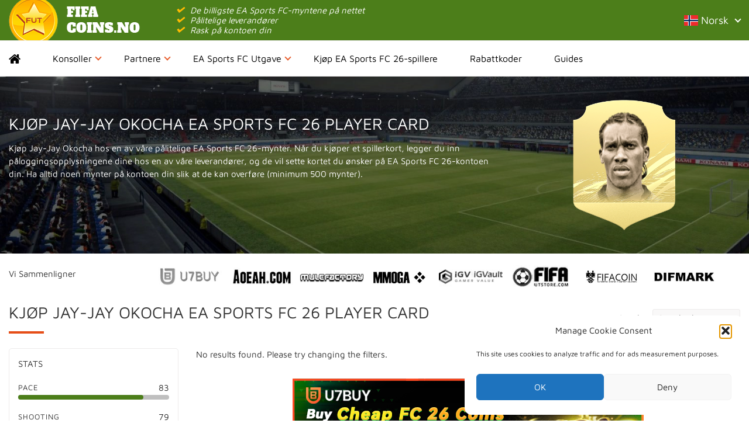

--- FILE ---
content_type: text/html; charset=UTF-8
request_url: https://www.fifacoins.no/players/jay-jay-okocha-87/
body_size: 20083
content:
<!DOCTYPE html>
<html lang="no-no">

<head>
    <meta charset="UTF-8">
<script type="text/javascript">
/* <![CDATA[ */
var gform;gform||(document.addEventListener("gform_main_scripts_loaded",function(){gform.scriptsLoaded=!0}),document.addEventListener("gform/theme/scripts_loaded",function(){gform.themeScriptsLoaded=!0}),window.addEventListener("DOMContentLoaded",function(){gform.domLoaded=!0}),gform={domLoaded:!1,scriptsLoaded:!1,themeScriptsLoaded:!1,isFormEditor:()=>"function"==typeof InitializeEditor,callIfLoaded:function(o){return!(!gform.domLoaded||!gform.scriptsLoaded||!gform.themeScriptsLoaded&&!gform.isFormEditor()||(gform.isFormEditor()&&console.warn("The use of gform.initializeOnLoaded() is deprecated in the form editor context and will be removed in Gravity Forms 3.1."),o(),0))},initializeOnLoaded:function(o){gform.callIfLoaded(o)||(document.addEventListener("gform_main_scripts_loaded",()=>{gform.scriptsLoaded=!0,gform.callIfLoaded(o)}),document.addEventListener("gform/theme/scripts_loaded",()=>{gform.themeScriptsLoaded=!0,gform.callIfLoaded(o)}),window.addEventListener("DOMContentLoaded",()=>{gform.domLoaded=!0,gform.callIfLoaded(o)}))},hooks:{action:{},filter:{}},addAction:function(o,r,e,t){gform.addHook("action",o,r,e,t)},addFilter:function(o,r,e,t){gform.addHook("filter",o,r,e,t)},doAction:function(o){gform.doHook("action",o,arguments)},applyFilters:function(o){return gform.doHook("filter",o,arguments)},removeAction:function(o,r){gform.removeHook("action",o,r)},removeFilter:function(o,r,e){gform.removeHook("filter",o,r,e)},addHook:function(o,r,e,t,n){null==gform.hooks[o][r]&&(gform.hooks[o][r]=[]);var d=gform.hooks[o][r];null==n&&(n=r+"_"+d.length),gform.hooks[o][r].push({tag:n,callable:e,priority:t=null==t?10:t})},doHook:function(r,o,e){var t;if(e=Array.prototype.slice.call(e,1),null!=gform.hooks[r][o]&&((o=gform.hooks[r][o]).sort(function(o,r){return o.priority-r.priority}),o.forEach(function(o){"function"!=typeof(t=o.callable)&&(t=window[t]),"action"==r?t.apply(null,e):e[0]=t.apply(null,e)})),"filter"==r)return e[0]},removeHook:function(o,r,t,n){var e;null!=gform.hooks[o][r]&&(e=(e=gform.hooks[o][r]).filter(function(o,r,e){return!!(null!=n&&n!=o.tag||null!=t&&t!=o.priority)}),gform.hooks[o][r]=e)}});
/* ]]> */
</script>

    
    <meta http-equiv="content-type" content="text/html; charset=UTF-8" />
    <meta name="viewport" content="width=device-width, initial-scale=1">
    <link rel="preload" href="https://www.fifacoins.no/wp-content/themes/fifacoinsstore/fonts/FontAwesome.ttf?pp08kz" as="font" crossorigin>
    <link rel="preload" href="https://www.fifacoins.no/wp-content/themes/fifacoinsstore/fonts/maven-pro-v21-latin-regular.woff2" as="font" crossorigin>
    <link rel="preconnect" href="https://www.googletagmanager.com">
    
    <style>* {-webkit-box-sizing: border-box;-moz-box-sizing: border-box;box-sizing: border-box;}html {overflow-x: hidden}body {font-family: 'Maven Pro', helvetica;margin: 0;padding: 0;font-size: 15px;line-height: 1.5;color: #333;background-color: #fff;max-width: 100%;overflow-x: hidden;}.navbar-nav {margin: 7.5px -15px;}.navbar .home a:before {width: 22px;}section {display: block;}p {margin: 0 0 15px;}a {text-decoration: none;}.navbar {position: relative;min-height: 50px;border: 0;margin-bottom: 0;}.navbar-brand-container {background: #4c7e1a;text-align: center;}.navbar-brand-container .container {position: relative;}.navbar-brand-logo {display: block;float: left;min-width: 250px;}.navbar-brand-logo img {display: block;}.usps {display: inline-block;margin: 0;padding: 0;color: #fff;line-height: 68px;list-style: none;}.usps li {display: inline-block;margin-left: 15px;font-style: italic;}.usps li:before {width: 15px;margin-right: 10px;}.flag-icon {background-size: contain;background-position: 50%;background-repeat: no-repeat;position: relative;display: inline-block;width: 1.33333333em;line-height: 1em;}.nav {margin: 0;padding-left: 0;list-style: none;}.navbar-brand-container .nav {float: right;}.navbar-nav-container {border-top: 1px solid #edebeb;border-bottom: 1px solid #edebeb;}.nav>li {position: relative;display: block;}.navbar-nav>li>a {color: #000000;font-size: 16px;padding: 20px 35px 20px 0;margin-right: 20px;position: relative;display: block;line-height: 20px;}.navbar .home a {font-size: 0;}.navbar .menu-caret {content: '';position: absolute;border-right: 2px solid #e85d2c;border-bottom: 2px solid #e85d2c;width: 8px;height: 8px;top: calc(50% - 2px);right: 20px;transform: translateY(-50%) rotate(45deg);}.navbar-brand-container .nav .dropdown-toggle {color: #fff;font-size: 18px;padding: 21px 20px 21px 0;display: block;position: relative;}@media (min-width: 768px) {.navbar-nav .menu-item-language {display: none;}}.collapse {display: none;}.dropdown-menu {display: none;}.bg-header {background: url(https://www.fifacoins.no/wp-content/themes/fifacoinsstore/images/banner.jpg);background-size: cover;margin-bottom: 20px;padding: 40px 0;color: #fff;position: relative;min-height: 280px;}.bg-header:before,.bg-home-header:before {content: '';position: absolute;top: 0;right: 0;bottom: 0;left: 0;background: rgba(0, 0, 0, 0.4);}.header-container {margin: 30px auto;}.header-choice a {display: block;padding: 15px 10px;border-bottom: 1px solid #edebeb;}.header-choice:last-of-type a {border-bottom: 0;}.header-choice a:after {clear: both;content: '';display: table;}.header-choice a:hover {background: #edebeb;text-decoration: none;}.header-choice-icon {background: #fff;float: left;margin-right: 20px;border: 1px solid #e4e2e2;border-radius: 100%;width: 85px;height: 85px;padding: 30px 5px;text-align: center;}.header-choice-icon img {width: auto;}.header-choice-titel {color: #000;font-size: 18px;margin: 10px 0;display: block;}.header-choice-button {padding: 5px 30px 5px 10px;background: #4c7e1a;color: #fff;position: relative;}.header-choice-button:after {content: '';position: absolute;border-right: 2px solid #ffba02;border-bottom: 2px solid #ffba02;width: 8px;height: 8px;top: 50%;right: 15px;transform: translateY(-50%) rotate(-45deg);}.toptext {text-transform: uppercase;font-size: 30px;position: relative;}.headertext {float: left;width: 50%;height: 222px;position: relative;}.headertext .header-button {display: inline-block;color: white;font-size: 16px;background: #ffba02;border-radius: 3px;padding: 10px 40px 10px 15px;position: relative;border-bottom: 2px solid #e89f12;position: relative;top: 50%;transform: translateY(-50%);}.headertext .header-button:before {content: '';position: absolute;border-right: 2px solid #fff;border-bottom: 2px solid #fff;width: 8px;height: 8px;top: 50%;right: 15px;transform: translateY(-50%) rotate(-45deg);}.headerimg {float: right;width: 50%;position: relative;}.header-container .sidebar {border: 1px solid #edebeb;border-radius: 5px;}.bg-home-header {background: url(https://www.fifacoins.no/wp-content/themes/fifacoinsstore/images/banner.jpg);background-size: cover;margin-bottom: 20px;padding: 40px;color: #fff;position: relative;min-height: 280px;border-radius: 5px;}.bg-header:after,.bg-home-header:after {clear: both;content: '';display: table;}.bg-home-header:before {border-radius: 5px;}@media (max-width: 768px) {.headerimg {margin-bottom: 0;float: none;width: 100%;text-align: center;}.headertext {text-align: center;float: none;height: auto;width: 100%;}.headertext .header-button {transform: none;margin: 10px auto 0;}.toptext {font-size: 18px;text-transform: none;padding: 0;text-align: center;}.logospartners,.textpartners {display: none;}.bg-home-header:before {background: transparent;}.bg-home-header {padding: 10px;min-height: auto;background: transparent;color: #000;border: 1px solid #edebeb;border-radius: 5px;margin-bottom: 20px;}.header-choice a {text-align: center;}.header-choice-icon {float: none;margin: 0 auto 10px;}}.header-player-img {display: block;width: 175px;height: 223px;text-align: center;position: relative;margin: 0 auto;background-size: cover;background-image: url(https://www.fifacoins.no/wp-content/themes/fifacoinsstore/images/player-background.png);}.header-player-img img {height: 175px;display: block;margin: 0 auto;}.header-console-img {display: block;width: 200px;height: 200px;background: #fff;text-align: center;position: relative;border-radius: 100%;margin: 0 auto;}.header-console-img img {max-height: 30px;height: 30px;width: auto;top: 50%;position: relative;-webkit-transform: translateY(-50%);-ms-transform: translateY(-50%);transform: translateY(-50%);}.row {margin-left: -15px;margin-right: -15px;}.container {padding-right: 15px;padding-left: 15px;margin-right: auto;margin-left: auto;}.col-xs-12 {width: 100%;}.col-sm-4,.col-xs-12,.col-sm-8 {float: left;position: relative;min-height: 1px;padding-right: 15px;padding-left: 15px;}@media (min-width: 768px) {.col-sm-8 {width: 66.66666667%;}.col-sm-4 {width: 33.33333333%;}}@media (min-width:992px) {.col-md-9 {width: 75%;}}.mobile-filter-wrapper {display: none;}h1,h2,h3 {font-size: 28px;margin: 20px 0 10px;padding: 0;text-transform: uppercase;position: relative;font-weight: 400;}.vergelijker h2 {float: left;}.maintext h1,.maintext h2,.maintext h3,.vergelijker h2,.homepage-aanbieders h2 {margin: 0 0 25px;padding-bottom: 15px;}.maintext h1:after,.maintext h2:after,.maintext h3:after,.vergelijker h2:after,.homepage-aanbieders h2:after {background: #e64e18;bottom: 0;content: '';height: 4px;left: 0;position: absolute;width: 60px;}.sort-form {float: right;margin: 15px 0;}.partners-form .filter-form {border: 1px solid #edebeb;border-radius: 5px;padding: 15px;margin-bottom: 30px;}.headerimg img {width: 100%;height: auto;display: block;}@media (min-width: 992px) {.col-md-3 {float: left;width: 25%;}}@media (min-width: 768px) {.container {max-width: 1300px;width: 100%;}.navbar-toggle {display: none;}.navbar-nav {float: left;margin: 0;}.navbar-nav>li {float: left;}}@media (max-width: 1280px) {.navbar-brand-container {text-align: left;}.usps {line-height: 16px;padding: 9px 0;margin-left: 20px;}.usps li {display: list-item;}}@media (max-width: 768px) {.mobile-filter-wrapper {display: block;}.bg-header:not(.bg-home-header) {padding: 10px;background-image: linear-gradient(to top, #4c7e1a 0%, #383737 100%);min-height: 400px;}.navbar-brand-logo {float: none;}.navbar-nav-container {border: 0;}.navbar-toggle {margin: 0;position: absolute;top: 50%;-webkit-transform: translateY(-50%);-ms-transform: translateY(-50%);transform: translateY(-50%);right: 10px;width: inherit;padding: 9px 10px;background-color: transparent;background-image: none;border: 1px solid transparent;border-radius: 4px;}.navbar-toggle .icon-bar {display: block;width: 22px;height: 2px;border-radius: 1px;background-color: #fff;}.navbar-toggle .icon-bar+.icon-bar {margin-top: 4px;}.hidden-xs {display: none !important;}.navbar-brand-container .nav,.navbar-brand-container .menu-item-language {display: none;}.partners {display: none;}.mobile-filter-button {color: #fff;background: #4c7e1a;padding: 10px;width: 100%;text-align: center;cursor: pointer;border-radius: 3px;margin-bottom: 15px;}.mobile-filter-button svg {float: left;margin-top: 4px;}.mobile-filter {margin: 0;height: 0;overflow: hidden;}}img {max-width: 100%;height: auto;}.sr-only {position: absolute;width: 1px;height: 1px;padding: 0;margin: -1px;overflow: hidden;clip: rect(0, 0, 0, 0);border: 0;}.clearfix:before,.clearfix:after,.container:before,.container:after,.container-fluid:before,.container-fluid:after,.row:before,.row:after,.form-horizontal .form-group:before,.form-horizontal .form-group:after,.nav:before,.nav:after,.navbar:before,.navbar:after,.navbar-header:before,.navbar-header:after,.navbar-collapse:before,.navbar-collapse:after,.modal-header:before,.modal-header:after,.modal-footer:before,.modal-footer:after {display: table;content: " ";}.clearfix:after,.container:after,.container-fluid:after,.row:after,.form-horizontal .form-group:after,.nav:after,.navbar:after,.navbar-header:after,.navbar-collapse:after,.modal-header:after,.modal-footer:after {clear: both;}.sidebar .widget {border: 1px solid #edebeb;border-radius: 5px;padding: 25px;margin-bottom: 30px;}.partners {margin-bottom: 20px;}.textpartners {width: 20%;float: left;line-height: 30px;}.logospartners {width: 80%;float: left;}.logospartners img {max-width: calc(96%/8 - 11px);margin: 0 5px;vertical-align: middle;height: auto;}.partners-wrapper {border: 1px solid #edebeb;border-radius: 5px;margin-bottom: 10px;}.partners-wrapper a {display: flex;flex-direction: row;flex-wrap: nowrap;align-items: center;align-content: stretch;color: #000;overflow: hidden;}.partners-wrapper a>div {padding: 0 15px;flex-grow: 1;}.partners-wrapper .aanbieder-logo-wrapper {padding-left: 0;max-width: 160px;flex: 1 100%;border-radius: 5px;}.partners-wrapper a>div:first-of-type {padding-left: 0;padding-right: 0;position: relative;margin-right: 15px;}.partners-wrapper .aanbieder-logo-wrapper img {vertical-align: middle;width: 100%;}.partners-wrapper a .specs-wrapper {font-size: 11px;padding-left: 0;text-transform: uppercase;border-right: 1px solid #edebeb;max-width: 165px;flex: 1 100%;}.specs-wrapper b {width: 57%;display: inline-block;}.coupon-wrapper {flex: 1 1 175px;border-right: 1px solid #edebeb;}.coins-wrapper {font-weight: 500;border-right: 1px solid #edebeb;max-width: 150px;flex: 1 100%;}@media (max-width: 768px) {.partners-wrapper {text-align: center;line-height: 1;padding-bottom: 15px;margin-bottom: 15px;}.partners-wrapper a {flex-wrap: wrap;align-items: normal;}}@media (min-width: 992px) {.col-md-8 {width: 66.66666667%;}}@media (min-width: 768px) {.navbar-collapse.collapse {display: block !important;height: auto !important;padding-bottom: 0;overflow: visible !important;padding: 0;margin: 0;}}.partners-form .filter-title {display: block;margin: 0 0 10px;text-transform: uppercase;}.checkbox {display: block;position: relative;padding-left: 30px;cursor: pointer;-webkit-user-select: none;-moz-user-select: none;-ms-user-select: none;user-select: none;}.checkbox input {position: absolute;opacity: 0;cursor: pointer;height: 0;width: 0;}.partners-form form label {font-weight: normal;padding: 0 0 0 30px;}.partners-form input[type="radio"],.partners-form input[type="checkbox"] {width: auto;margin-right: 10px;}.checkmark {position: absolute;top: 4px;left: 0;height: 15px;width: 15px;background-color: #fff;border: 1px solid #ccc;border-radius: 50%;}.sort-form select {width: auto;background: #f9f8f8;padding: 5px;border: 1px solid #edebeb;border-radius: 3px;}</style>
        <meta name='robots' content='index, follow, max-image-preview:large, max-snippet:-1, max-video-preview:-1' />
	<style>img:is([sizes="auto" i], [sizes^="auto," i]) { contain-intrinsic-size: 3000px 1500px }</style>
	
	<!-- This site is optimized with the Yoast SEO plugin v26.8 - https://yoast.com/product/yoast-seo-wordpress/ -->
	<title>Jay-Jay Okocha - Norsk Fifa Coins</title>
	<link rel="canonical" href="https://www.fifacoins.no/players/jay-jay-okocha-87/" />
	<meta property="og:locale" content="nb_NO" />
	<meta property="og:type" content="article" />
	<meta property="og:title" content="Jay-Jay Okocha - Norsk Fifa Coins" />
	<meta property="og:url" content="https://www.fifacoins.no/players/jay-jay-okocha-87/" />
	<meta property="og:site_name" content="Norsk Fifa Coins" />
	<meta property="article:modified_time" content="2025-09-08T12:25:40+00:00" />
	<meta property="og:image" content="https://www.fifacoins.no/wp-content/uploads/2020/10/239109.png" />
	<meta property="og:image:width" content="160" />
	<meta property="og:image:height" content="160" />
	<meta property="og:image:type" content="image/png" />
	<meta name="twitter:card" content="summary_large_image" />
	<script type="application/ld+json" class="yoast-schema-graph">{"@context":"https://schema.org","@graph":[{"@type":"WebPage","@id":"https://www.fifacoins.no/players/jay-jay-okocha-87/","url":"https://www.fifacoins.no/players/jay-jay-okocha-87/","name":"Jay-Jay Okocha - Norsk Fifa Coins","isPartOf":{"@id":"https://www.fifacoins.no/#website"},"primaryImageOfPage":{"@id":"https://www.fifacoins.no/players/jay-jay-okocha-87/#primaryimage"},"image":{"@id":"https://www.fifacoins.no/players/jay-jay-okocha-87/#primaryimage"},"thumbnailUrl":"https://www.fifacoins.no/wp-content/uploads/2020/10/239109.png","datePublished":"2024-10-15T12:26:40+00:00","dateModified":"2025-09-08T12:25:40+00:00","breadcrumb":{"@id":"https://www.fifacoins.no/players/jay-jay-okocha-87/#breadcrumb"},"inLanguage":"nb-NO","potentialAction":[{"@type":"ReadAction","target":["https://www.fifacoins.no/players/jay-jay-okocha-87/"]}]},{"@type":"ImageObject","inLanguage":"nb-NO","@id":"https://www.fifacoins.no/players/jay-jay-okocha-87/#primaryimage","url":"https://www.fifacoins.no/wp-content/uploads/2020/10/239109.png","contentUrl":"https://www.fifacoins.no/wp-content/uploads/2020/10/239109.png","width":160,"height":160},{"@type":"BreadcrumbList","@id":"https://www.fifacoins.no/players/jay-jay-okocha-87/#breadcrumb","itemListElement":[{"@type":"ListItem","position":1,"name":"Home","item":"https://www.fifacoins.no/"},{"@type":"ListItem","position":2,"name":"Players","item":"https://www.fifacoins.no/players/"},{"@type":"ListItem","position":3,"name":"Jay-Jay Okocha"}]},{"@type":"WebSite","@id":"https://www.fifacoins.no/#website","url":"https://www.fifacoins.no/","name":"Norsk Fifa Coins","description":"","potentialAction":[{"@type":"SearchAction","target":{"@type":"EntryPoint","urlTemplate":"https://www.fifacoins.no/?s={search_term_string}"},"query-input":{"@type":"PropertyValueSpecification","valueRequired":true,"valueName":"search_term_string"}}],"inLanguage":"nb-NO"}]}</script>
	<!-- / Yoast SEO plugin. -->


<link rel="alternate" type="application/rss+xml" title="Norsk Fifa Coins &raquo; Jay-Jay Okocha kommentarstrøm" href="https://www.fifacoins.no/players/jay-jay-okocha-87/feed/" />
<link rel='stylesheet' id='cmplz-general-css' href='https://www.fifacoins.no/wp-content/plugins/complianz-gdpr/assets/css/cookieblocker.min.css?ver=1766117342' type='text/css' media='all' />
<link rel="https://api.w.org/" href="https://www.fifacoins.no/wp-json/" /><link rel="alternate" title="JSON" type="application/json" href="https://www.fifacoins.no/wp-json/wp/v2/players/2480" /><link rel="EditURI" type="application/rsd+xml" title="RSD" href="https://www.fifacoins.no/xmlrpc.php?rsd" />
<meta name="generator" content="WordPress 6.8.3" />
<link rel='shortlink' href='https://www.fifacoins.no/?p=2480' />
			<style>.cmplz-hidden {
					display: none !important;
				}</style><style type="text/css">.recentcomments a{display:inline !important;padding:0 !important;margin:0 !important;}</style>
    <!-- Google Analytics -->
<!-- Global site tag (gtag.js) - Google Analytics -->
<script data-service="google-analytics" data-category="statistics" type="text/plain" async data-cmplz-src="https://www.googletagmanager.com/gtag/js?id=G-KR7ZH15RY4"></script>
<script>
  window.dataLayer = window.dataLayer || [];
  function gtag(){dataLayer.push(arguments);}
  gtag('js', new Date());
 
  gtag('config', 'G-KR7ZH15RY4');
  gtag('config', 'AW-836706815');
</script>

<!-- end of Google Analytics-->

<script>
function gtag_report_conversion(url) {
  gtag('event', 'conversion', {
      'send_to': 'AW-836706815/xuAACMfa9rEZEP_D_I4D',
      'transaction_id': ''
  });
  return false;
}
</script>
    <script>
        (function(w, d, t, r, u) {
            var f, n, i;
            w[u] = w[u] || [], f = function() {
                var o = {
                    ti: "307001643",
                    enableAutoSpaTracking: true
                };
                o.q = w[u], w[u] = new UET(o), w[u].push("pageLoad")
            }, n = d.createElement(t), n.src = r, n.async = 1, n.onload = n.onreadystatechange = function() {
                var s = this.readyState;
                s && s !== "loaded" && s !== "complete" || (f(), n.onload = n.onreadystatechange = null)
            }, i = d.getElementsByTagName(t)[0], i.parentNode.insertBefore(n, i)
        })(window, document, "script", "//bat.bing.com/bat.js", "uetq");
    </script>
</head>

<body data-rsssl=1>
    <header>
        <nav class="navbar" role="navigation">
            <div class="navbar-brand-container">
                <div class="container">
                    <a class="navbar-brand-logo no" href="https://www.fifacoins.no/">
                        <img width="233" height="69" src="https://www.fifacoins.no/wp-content/themes/fifacoinsstore/images/fifacoins.no.png" alt="fifa coins store logo" />
                    </a>
                    <ul class="usps hidden-xs">
                                                    <li>De billigste EA Sports FC-myntene på nettet</li>
                                                    <li>Pålitelige leverandører</li>
                                                    <li>Rask på kontoen din</li>
                                            </ul>
                    <button type="button" class="navbar-toggle" data-toggle="collapse" data-target="#bs-example-navbar-collapse-1">
                        <span class="sr-only">Toggle navigation</span>
                        <span class="icon-bar"></span>
                        <span class="icon-bar"></span>
                        <span class="icon-bar"></span>
                    </button>
                                        <ul class="nav">
        <li itemprop="name" class="menu-item-language">
            <a itemprop="url" href="//www.fifacoins.no/players/jay-jay-okocha-87/" data-toggle="dropdown" class="dropdown-toggle" aria-haspopup="true">
                <span class="flag-icon flag-icon-no"></span> Norsk <b class="menu-caret"></b>
            </a>
            <ul role="menu" class=" dropdown-menu"><li itemprop="name"><a itemprop="url" title="Dansk" href="https://www.fifa-coins.dk"><span class="flag-icon flag-icon-dk"></span> Dansk</a></li><li itemprop="name"><a itemprop="url" title="Deutsch" href="https://www.keysforgames.de/fifa"><span class="flag-icon flag-icon-de"></span> Deutsch</a></li><li itemprop="name"><a itemprop="url" title="Deutsch (Österreich)" href="https://www.fifa-coins.at"><span class="flag-icon flag-icon-at"></span> Deutsch (Österreich)</a></li><li itemprop="name"><a itemprop="url" title="English (UK)" href="https://www.keysforgames.co.uk/fifa"><span class="flag-icon flag-icon-gb"></span> English (UK)</a></li><li itemprop="name"><a itemprop="url" title="English (United States)" href="https://www.keysforgames.deals/fifa"><span class="flag-icon flag-icon-us"></span> English (United States)</a></li><li itemprop="name"><a itemprop="url" title="Español" href="https://www.fifamonedas.es"><span class="flag-icon flag-icon-es"></span> Español</a></li><li itemprop="name"><a itemprop="url" title="Français" href="https://www.keysforgames.fr/fifa"><span class="flag-icon flag-icon-fr"></span> Français</a></li><li itemprop="name"><a itemprop="url" title="Italiano" href="https://www.fifacrediti.it"><span class="flag-icon flag-icon-it"></span> Italiano</a></li><li itemprop="name"><a itemprop="url" title="Nederlands" href="https://www.fifacoinsstore.nl"><span class="flag-icon flag-icon-nl"></span> Nederlands</a></li><li itemprop="name"><a itemprop="url" title="Português" href="https://www.buycoins.pt"><span class="flag-icon flag-icon-pt"></span> Português</a></li><li itemprop="name"><a itemprop="url" title="Português (Brasil)" href="https://www.keysforsteam.com.br/fifa"><span class="flag-icon flag-icon-br"></span> Português (Brasil)</a></li><li itemprop="name"><a itemprop="url" title="Svenska" href="https://www.fifa-coins.se"><span class="flag-icon flag-icon-se"></span> Svenska</a></li><li itemprop="name"><a itemprop="url" title="Türkçe" href="https://www.fifacoinstr.com"><span class="flag-icon flag-icon-tr"></span> Türkçe</a></li><li itemprop="name"><a itemprop="url" title="العربية" href="https://www.fifacoinsar.com"><span class="flag-icon flag-icon-sa"></span> العربية</a></li></ul></li></ul>
                </div>
            </div>
            <div class="navbar-nav-container">
                <div class="container" id="rel">

                    <div id="bs-example-navbar-collapse-1" class="collapse navbar-collapse"><ul id="menu-menu" class="nav navbar-nav navbar-left"><li id="menu-item-788" class="home menu-item menu-item-type-post_type menu-item-object-page menu-item-home menu-item-788"><a href="https://www.fifacoins.no/">Home</a></li>
<li id="menu-item-20" class="menu-item menu-item-type-post_type menu-item-object-page menu-item-has-children menu-item-20"><a href="https://www.fifacoins.no/konsoller/" data-toggle="dropdown" class="dropdown-toggle">Konsoller <b class="menu-caret"></b></a><ul class="dropdown-menu">	<li id="menu-item-112" class="menu-item menu-item-type-post_type menu-item-object-page menu-item-112"><a href="https://www.fifacoins.no/konsoller/playstation-4/">Playstation 4</a></li>
	<li id="menu-item-1874" class="menu-item menu-item-type-post_type menu-item-object-page menu-item-1874"><a href="https://www.fifacoins.no/konsoller/ea-sports-fc-24-coins-playstation-5-ps5/">Playstation 5 (PS5)</a></li>
	<li id="menu-item-113" class="menu-item menu-item-type-post_type menu-item-object-page menu-item-113"><a href="https://www.fifacoins.no/konsoller/xbox-one/">Xbox One</a></li>
	<li id="menu-item-1873" class="menu-item menu-item-type-post_type menu-item-object-page menu-item-1873"><a href="https://www.fifacoins.no/konsoller/ea-sports-fc-24-coins-xbox-series-x/">Xbox Series X</a></li>
	<li id="menu-item-108" class="menu-item menu-item-type-post_type menu-item-object-page menu-item-108"><a href="https://www.fifacoins.no/konsoller/pc/">PC</a></li>
	<li id="menu-item-110" class="menu-item menu-item-type-post_type menu-item-object-page menu-item-110"><a href="https://www.fifacoins.no/konsoller/ios/">IOS</a></li>
	<li id="menu-item-109" class="menu-item menu-item-type-post_type menu-item-object-page menu-item-109"><a href="https://www.fifacoins.no/konsoller/mobile/">Android</a></li>
	<li id="menu-item-763" class="menu-item menu-item-type-post_type menu-item-object-page menu-item-763"><a href="https://www.fifacoins.no/konsoller/nintendo-switch/">Nintendo Switch</a></li>
</ul>
</li>
<li id="menu-item-24" class="menu-item menu-item-type-post_type menu-item-object-page menu-item-has-children menu-item-24"><a href="https://www.fifacoins.no/partnere/" data-toggle="dropdown" class="dropdown-toggle">Partnere <b class="menu-caret"></b></a><ul class="dropdown-menu">	<li id="menu-item-131" class="menu-item menu-item-type-post_type menu-item-object-page menu-item-131"><a href="https://www.fifacoins.no/partnere/mmoga/">MMOGA</a></li>
	<li id="menu-item-547" class="menu-item menu-item-type-post_type menu-item-object-page menu-item-547"><a href="https://www.fifacoins.no/partnere/u7buy/">U7BUY</a></li>
</ul>
</li>
<li id="menu-item-25" class="menu-item menu-item-type-post_type menu-item-object-page menu-item-has-children menu-item-25"><a href="https://www.fifacoins.no/fifa-utgave/" data-toggle="dropdown" class="dropdown-toggle">EA Sports FC Utgave <b class="menu-caret"></b></a><ul class="dropdown-menu">	<li id="menu-item-2083" class="menu-item menu-item-type-post_type menu-item-object-page menu-item-2083"><a href="https://www.fifacoins.no/fifa-utgave/ea-sports-fc-24-coins/">EA Sports FC 26 Coins</a></li>
</ul>
</li>
<li id="menu-item-865" class="menu-item menu-item-type-post_type menu-item-object-page menu-item-865"><a href="https://www.fifacoins.no/fifa-utgave/kjop-ea-sports-fc-24-spillere/">Kjøp EA Sports FC 26-spillere</a></li>
<li id="menu-item-309" class="menu-item menu-item-type-post_type menu-item-object-page menu-item-309"><a href="https://www.fifacoins.no/rabattkoder/">Rabattkoder</a></li>
<li id="menu-item-822" class="menu-item menu-item-type-post_type menu-item-object-page current_page_parent menu-item-822"><a href="https://www.fifacoins.no/blog/">Guides</a></li>

        <li itemprop="name" class="menu-item-language">
            <a itemprop="url" href="//www.fifacoins.no/players/jay-jay-okocha-87/" data-toggle="dropdown" class="dropdown-toggle" aria-haspopup="true">
                <span class="flag-icon flag-icon-no"></span> Norsk <b class="menu-caret"></b>
            </a>
            <ul role="menu" class=" dropdown-menu"><li itemprop="name"><a itemprop="url" title="Dansk" href="https://www.fifa-coins.dk"><span class="flag-icon flag-icon-dk"></span> Dansk</a></li><li itemprop="name"><a itemprop="url" title="Deutsch" href="https://www.keysforgames.de/fifa"><span class="flag-icon flag-icon-de"></span> Deutsch</a></li><li itemprop="name"><a itemprop="url" title="Deutsch (Österreich)" href="https://www.fifa-coins.at"><span class="flag-icon flag-icon-at"></span> Deutsch (Österreich)</a></li><li itemprop="name"><a itemprop="url" title="English (UK)" href="https://www.keysforgames.co.uk/fifa"><span class="flag-icon flag-icon-gb"></span> English (UK)</a></li><li itemprop="name"><a itemprop="url" title="English (United States)" href="https://www.keysforgames.deals/fifa"><span class="flag-icon flag-icon-us"></span> English (United States)</a></li><li itemprop="name"><a itemprop="url" title="Español" href="https://www.fifamonedas.es"><span class="flag-icon flag-icon-es"></span> Español</a></li><li itemprop="name"><a itemprop="url" title="Français" href="https://www.keysforgames.fr/fifa"><span class="flag-icon flag-icon-fr"></span> Français</a></li><li itemprop="name"><a itemprop="url" title="Italiano" href="https://www.fifacrediti.it"><span class="flag-icon flag-icon-it"></span> Italiano</a></li><li itemprop="name"><a itemprop="url" title="Nederlands" href="https://www.fifacoinsstore.nl"><span class="flag-icon flag-icon-nl"></span> Nederlands</a></li><li itemprop="name"><a itemprop="url" title="Português" href="https://www.buycoins.pt"><span class="flag-icon flag-icon-pt"></span> Português</a></li><li itemprop="name"><a itemprop="url" title="Português (Brasil)" href="https://www.keysforsteam.com.br/fifa"><span class="flag-icon flag-icon-br"></span> Português (Brasil)</a></li><li itemprop="name"><a itemprop="url" title="Svenska" href="https://www.fifa-coins.se"><span class="flag-icon flag-icon-se"></span> Svenska</a></li><li itemprop="name"><a itemprop="url" title="Türkçe" href="https://www.fifacoinstr.com"><span class="flag-icon flag-icon-tr"></span> Türkçe</a></li><li itemprop="name"><a itemprop="url" title="العربية" href="https://www.fifacoinsar.com"><span class="flag-icon flag-icon-sa"></span> العربية</a></li></ul></li></ul></div>                </div>
            </div>
        </nav>
    </header><section class="bg-header">
	<div class="container">
		<div class="row">
			<div class="col-xs-12 col-sm-8">
		    	<h1>Kjøp Jay-Jay Okocha EA Sports FC 26 Player Card</h1>
				<p><span style="font-weight: 400;">Kjøp Jay-Jay Okocha hos en av våre pålitelige EA Sports FC 26-mynter. Når du kjøper et spillerkort, legger du inn påloggingsopplysningene dine hos en av våre leverandører, og de vil sette kortet du ønsker på EA Sports FC 26-kontoen din. Ha alltid noen mynter på kontoen din slik at de kan overføre (minimum 500 mynter).</span></p>
			</div>
						<div class="hidden-xs col-sm-4">
				<div class="header-player-img">
					<img width="160" height="160" src="https://www.fifacoins.no/wp-content/uploads/2020/10/239109.png" class="attachment-post-thumbnail size-post-thumbnail wp-post-image" alt="" decoding="async" srcset="https://www.fifacoins.no/wp-content/uploads/2020/10/239109.png 160w, https://www.fifacoins.no/wp-content/uploads/2020/10/239109-150x150.png 150w" sizes="(max-width: 160px) 100vw, 160px" />				</div>
			</div>
					</div>
	</div>
</section>

<section class="partners">
    <div class="container">
    	<div class="row">
	    	<div class="col-xs-12">
				<div class="widget">			<div class="textwidget"><div class="textpartners">
Vi Sammenligner
</div>
<div class="logospartners">
<a href="/partnere/u7buy/"><img src="/wp-content/uploads/2016/10/u7buy.jpg" alt="u7buy" loading="lazy" width="144" height="44" /></a>
<a href="/partnere/aoeah/"><img src="/wp-content/uploads/2019/09/aoeah.jpg" alt="aoeah" loading="lazy" width="146" height="44" /></a><img src="/wp-content/uploads/2020/12/mf_logo_small.png" alt="mulefactory" loading="lazy" width="125" height="44" /><a href="/partnere/mmoga/"><img src="/wp-content/uploads/2015/09/mmoga.jpg" alt="mmoga" loading="lazy" width="165" height="44" /></a><img src="/wp-content/uploads/2017/04/igvault.jpg" alt="igvault" loading="lazy" width="120" height="44" /><img src="/wp-content/uploads/2017/10/fifautstore.jpg" alt="fifautstore" loading="lazy" width="120" height="44" />
<img src="/wp-content/uploads/2015/09/fifacoin.jpg" alt="fifacoin.com" loading="lazy" width="205" height="44"  />
<img src="/wp-content/uploads/2020/04/difmark.jpg" alt="difmark" loading="lazy" width="120" height="44"  />
</div></div>
		</div>			</div>
		</div>
	</div>
</section>

<section class="vergelijken">
	<div class="container">
		<div class="row vergelijker">
			

<script type='application/ld+json'>
{
    "@context": "http://schema.org/",
    "@type": "Product",
    "@id": "https://www.fifacoins.no/players/jay-jay-okocha-87/",
    "offers": {
        "@type": "AggregateOffer",
        "availability": "http://schema.org/InStock",
        "lowPrice": "0",
        "highPrice": "0",
        "priceCurrency": "EUR",
        "offerCount": "0",
        "offers": [
                ]
    },
    "name": "Jay-Jay Okocha",
    "description": ""}
</script>

<div class="col-xs-12 mobile-filter-wrapper" id="open-filters-button">
    <button class="mobile-filter-button" onclick="readMore(this)" data-readmore="mobile-filter" aria-label="More options">
        <svg height="15px" viewBox="-5 0 394 394.00003" width="15px" xmlns="http://www.w3.org/2000/svg" fill="#fec901"><path d="m367.820312 0h-351.261718c-6.199219-.0117188-11.878906 3.449219-14.710938 8.960938-2.871094 5.585937-2.367187 12.3125 1.300782 17.414062l128.6875 181.285156c.042968.0625.089843.121094.132812.183594 4.675781 6.3125 7.207031 13.960938 7.21875 21.816406v147.800782c-.027344 4.375 1.691406 8.582031 4.773438 11.6875 3.085937 3.101562 7.28125 4.851562 11.65625 4.851562 2.222656-.003906 4.425781-.445312 6.480468-1.300781l72.3125-27.570313c6.476563-1.980468 10.777344-8.09375 10.777344-15.453125v-120.015625c.011719-7.855468 2.542969-15.503906 7.214844-21.816406.042968-.0625.089844-.121094.132812-.183594l128.691406-181.289062c3.667969-5.097656 4.171876-11.820313 1.300782-17.40625-2.828125-5.515625-8.511719-8.9765628-14.707032-8.964844zm0 0"/></svg>
        <span>Filter <span id="offer-count">31</span> offers</span>
    </button>
</div>

<div class="col-xs-12">
    <h2>Kjøp Jay-Jay Okocha EA Sports FC 26 Player Card</h2>
    <form name="sort-form" class="sort-form mobile-filter closed" id="sort-form">
        Sort by:
        <select name="sort">
            <option value="standard" selected="">Standard</option>
            <option value="pricelow">Price low -> high</option>
            <option value="pricehigh">Price high -> low</option>
        </select>
    </form>
</div>

<div class="col-xs-12 col-md-3 partners-form mobile-filter closed">
    <div class="filter-form">
        <form name="filter-platform" id="platform">
            <span class="filter-title">Stats</span class="filter-title">
            <div class="player-stats">
                                            <div class="player-stat">
                                <div class="player-stat-data">
                                    <span class="player-stat-title">
                                    pace                                    </span>
                                    <span class="player-stat-score">
                                    83                                    </span>
                                </div>
                                <div class="player-stat-bar">
                                    <div class="player-stat-bar-rating green" style="width:83%"></div>
                                </div>
                            </div>
                                                    <div class="player-stat">
                                <div class="player-stat-data">
                                    <span class="player-stat-title">
                                    shooting                                    </span>
                                    <span class="player-stat-score">
                                    79                                    </span>
                                </div>
                                <div class="player-stat-bar">
                                    <div class="player-stat-bar-rating green" style="width:79%"></div>
                                </div>
                            </div>
                                                    <div class="player-stat">
                                <div class="player-stat-data">
                                    <span class="player-stat-title">
                                    passing                                    </span>
                                    <span class="player-stat-score">
                                    84                                    </span>
                                </div>
                                <div class="player-stat-bar">
                                    <div class="player-stat-bar-rating green" style="width:84%"></div>
                                </div>
                            </div>
                                                    <div class="player-stat">
                                <div class="player-stat-data">
                                    <span class="player-stat-title">
                                    dribbling                                    </span>
                                    <span class="player-stat-score">
                                    91                                    </span>
                                </div>
                                <div class="player-stat-bar">
                                    <div class="player-stat-bar-rating green" style="width:91%"></div>
                                </div>
                            </div>
                                                    <div class="player-stat">
                                <div class="player-stat-data">
                                    <span class="player-stat-title">
                                    defence                                    </span>
                                    <span class="player-stat-score">
                                    41                                    </span>
                                </div>
                                <div class="player-stat-bar">
                                    <div class="player-stat-bar-rating red" style="width:41%"></div>
                                </div>
                            </div>
                                                    <div class="player-stat">
                                <div class="player-stat-data">
                                    <span class="player-stat-title">
                                    physical                                    </span>
                                    <span class="player-stat-score">
                                    58                                    </span>
                                </div>
                                <div class="player-stat-bar">
                                    <div class="player-stat-bar-rating yellow" style="width:58%"></div>
                                </div>
                            </div>
                                    </div>
        </form>
    </div>
    <div class="filter-form" id="platform">
        <form name="filter-platform">
            <span class="filter-title">Platform</span>
            <label class="checkbox">PS4
              <input type="radio" name="platform" value="ps4" class="platform" checked>
              <span class="checkmark"></span>
            </label>
            <label class="checkbox">PC
              <input type="radio" name="platform" value="pc" class="platform">
              <span class="checkmark"></span>
            </label>
            <label class="checkbox">Xbox One
              <input type="radio" name="platform" value="xbox-one" class="platform">
              <span class="checkmark"></span>
            </label>
        </form>
    </div>
    
    <div class="filter-form more readmore filter-paymentmethods closed">
    <form name="filter-paymentmethods" id="paymentmethods">
        <span class="filter-title">Payment Method</span>
        <label class="checkbox">All Payment Methods
            <input type="radio" name="paymentmethods" value="allmethods" class="paymentmethods" checked>
            <span class="checkmark"></span>
        </label>
        <label class="checkbox">Bank Transfer
            <input type="radio" name="paymentmethods" value="banktransfer" class="paymentmethods">
            <span class="checkmark"></span>
        </label>
        <label class="checkbox">Bancontact (G2A Pay)
            <input type="radio" name="paymentmethods" value="bancontactg2a" class="paymentmethods">
            <span class="checkmark"></span>
        </label>
        <label class="checkbox">Bitcoin
            <input type="radio" name="paymentmethods" value="bitcoin" class="paymentmethods">
            <span class="checkmark"></span>
        </label>
        <label class="checkbox">Creditcard
            <input type="radio" name="paymentmethods" value="creditcard" class="paymentmethods">
            <span class="checkmark"></span>
        </label>
        <label class="checkbox">G2A Pay
            <input type="radio" name="paymentmethods" value="g2apay" class="paymentmethods">
            <span class="checkmark"></span>
        </label>
        <label class="checkbox">iDEAL
            <input type="radio" name="paymentmethods" value="ideal" class="paymentmethods">
            <span class="checkmark"></span>
        </label>
        <label class="checkbox">Multibanco (G2A Pay)
            <input type="radio" name="paymentmethods" value="multibancog2a" class="paymentmethods">
            <span class="checkmark"></span>
        </label>
        <label class="checkbox">Nordea
            <input type="radio" name="paymentmethods" value="nordea" class="paymentmethods">
            <span class="checkmark"></span>
        </label>
        <label class="checkbox">Paypal
            <input type="radio" name="paymentmethods" value="paypal" class="paymentmethods">
            <span class="checkmark"></span>
        </label>
        <label class="checkbox">Paysafecard
            <input type="radio" name="paymentmethods" value="paysafecard" class="paymentmethods">
            <span class="checkmark"></span>
        </label>
        <label class="checkbox">Skrill
            <input type="radio" name="paymentmethods" value="skrill" class="paymentmethods">
            <span class="checkmark"></span>
        </label>
        <label class="checkbox">Alfa Bank
            <input type="radio" name="paymentmethods" value="alfabank" class="paymentmethods">
            <span class="checkmark"></span>
        </label>
        <label class="checkbox">Alipay
            <input type="radio" name="paymentmethods" value="alipay" class="paymentmethods">
            <span class="checkmark"></span>
        </label>
        <label class="checkbox">Boletol
            <input type="radio" name="paymentmethods" value="boletol" class="paymentmethods">
            <span class="checkmark"></span>
        </label>
        <label class="checkbox">Dollar General
            <input type="radio" name="paymentmethods" value="dollargeneral" class="paymentmethods">
            <span class="checkmark"></span>
        </label>
        <label class="checkbox">Dotpay
            <input type="radio" name="paymentmethods" value="dotpay" class="paymentmethods">
            <span class="checkmark"></span>
        </label>
        <label class="checkbox">eNETS
            <input type="radio" name="paymentmethods" value="enets" class="paymentmethods">
            <span class="checkmark"></span>
        </label>
        <label class="checkbox">EPS
            <input type="radio" name="paymentmethods" value="eps" class="paymentmethods">
            <span class="checkmark"></span>
        </label>
        <label class="checkbox">Giropay
            <input type="radio" name="paymentmethods" value="giropay" class="paymentmethods">
            <span class="checkmark"></span>
        </label>
        <label class="checkbox">Klarna
            <input type="radio" name="paymentmethods" value="klarna" class="paymentmethods">
            <span class="checkmark"></span>
        </label>
        <label class="checkbox">MINT
            <input type="radio" name="paymentmethods" value="mint" class="paymentmethods">
            <span class="checkmark"></span>
        </label>
        <label class="checkbox">Mobile
            <input type="radio" name="paymentmethods" value="mobile" class="paymentmethods">
            <span class="checkmark"></span>
        </label>
        <label class="checkbox">Neosurf
            <input type="radio" name="paymentmethods" value="neosurf" class="paymentmethods">
            <span class="checkmark"></span>
        </label>
        <label class="checkbox">Neteller
            <input type="radio" name="paymentmethods" value="neteller" class="paymentmethods">
            <span class="checkmark"></span>
        </label>
        <label class="checkbox">Onecard
            <input type="radio" name="paymentmethods" value="onecard" class="paymentmethods">
            <span class="checkmark"></span>
        </label>
        <label class="checkbox">Openbuck
            <input type="radio" name="paymentmethods" value="openbucks" class="paymentmethods">
            <span class="checkmark"></span>
        </label>
        <label class="checkbox">PayTM
            <input type="radio" name="paymentmethods" value="paytm" class="paymentmethods">
            <span class="checkmark"></span>
        </label>
        <label class="checkbox">PayU
            <input type="radio" name="paymentmethods" value="payu" class="paymentmethods">
            <span class="checkmark"></span>
        </label>
        <label class="checkbox">POLi
            <input type="radio" name="paymentmethods" value="poli" class="paymentmethods">
            <span class="checkmark"></span>
        </label>
        <label class="checkbox">PostePay
            <input type="radio" name="paymentmethods" value="postepay" class="paymentmethods">
            <span class="checkmark"></span>
        </label>
        <label class="checkbox">Przelewy24
            <input type="radio" name="paymentmethods" value="przelewy24" class="paymentmethods">
            <span class="checkmark"></span>
        </label>
        <label class="checkbox">QIWI
            <input type="radio" name="paymentmethods" value="qiwi" class="paymentmethods">
            <span class="checkmark"></span>
        </label>
        <label class="checkbox">Rapid Transfer
            <input type="radio" name="paymentmethods" value="rapidtransfer" class="paymentmethods">
            <span class="checkmark"></span>
        </label>
        <label class="checkbox">Sberbank
            <input type="radio" name="paymentmethods" value="sberbank" class="paymentmethods">
            <span class="checkmark"></span>
        </label>
        <label class="checkbox">Sofort
            <input type="radio" name="paymentmethods" value="sofort" class="paymentmethods">
            <span class="checkmark"></span>
        </label>
        <label class="checkbox">TenPay
            <input type="radio" name="paymentmethods" value="tenpay" class="paymentmethods">
            <span class="checkmark"></span>
        </label>
        <label class="checkbox">Trustly
            <input type="radio" name="paymentmethods" value="trustly" class="paymentmethods">
            <span class="checkmark"></span>
        </label>
        <label class="checkbox">TrustPay
            <input type="radio" name="paymentmethods" value="trustpay" class="paymentmethods">
            <span class="checkmark"></span>
        </label>
        <label class="checkbox">WebMoney
            <input type="radio" name="paymentmethods" value="webmoney" class="paymentmethods">
            <span class="checkmark"></span>
        </label>
        <label class="checkbox">Unionpay
            <input type="radio" name="paymentmethods" value="unionpay" class="paymentmethods">
            <span class="checkmark"></span>
        </label>
        <label class="checkbox">Yandex Money
            <input type="radio" name="paymentmethods" value="yandexmoney" class="paymentmethods">
            <span class="checkmark"></span>
        </label>
    </form>
    <button class="readmore-button" onclick="readMore(this)" data-readmore="filter-paymentmethods" aria-label="More options"><span class="hidden">More options</span></button>
</div>

<div class="filter-form more readmore filter-currency closed">
    <form name="filter-currency" class="price-enabled" id="currency">
        <span class="filter-title">Currency</span>
        <label class="checkbox">€ EUR
            <input type="radio" name="currency" value="eur" class="currency">
            <span class="checkmark"></span>
        </label>
        <label class="checkbox">$ USD
            <input type="radio" name="currency" value="usd" class="currency">
            <span class="checkmark"></span>
        </label>
        <label class="checkbox">£ GBP
            <input type="radio" name="currency" value="gbp" class="currency">
            <span class="checkmark"></span>
        </label>
        <label class="checkbox">kr NOK
            <input type="radio" name="currency" value="nok" class="currency">
            <span class="checkmark"></span>
        </label>
        <label class="checkbox">kr SEK
            <input type="radio" name="currency" value="sek" class="currency">
            <span class="checkmark"></span>
        </label>
        <label class="checkbox">kr DKK
            <input type="radio" name="currency" value="dkk" class="currency">
            <span class="checkmark"></span>
        </label>
        <label class="checkbox">ر.س SR
            <input type="radio" name="currency" value="sar" class="currency">
            <span class="checkmark"></span>
        </label>
        <label class="checkbox">₤ LIRA
            <input type="radio" name="currency" value="try" class="currency">
            <span class="checkmark"></span>
        </label>
        <label class="checkbox">fr CHF
            <input type="radio" name="currency" value="chf" class="currency">
            <span class="checkmark"></span>
        </label>
        <label class="checkbox">Kč CZK
            <input type="radio" name="currency" value="czk" class="currency">
            <span class="checkmark"></span>
        </label>
        <label class="checkbox">zł PLN
            <input type="radio" name="currency" value="pln" class="currency">
            <span class="checkmark"></span>
        </label>
        <label class="checkbox">₽ RUB
            <input type="radio" name="currency" value="rub" class="currency">
            <span class="checkmark"></span>
        </label>
        <label class="checkbox">$ ARS
            <input type="radio" name="currency" value="ars" class="currency">
            <span class="checkmark"></span>
        </label>
        <label class="checkbox">R$ BRL
            <input type="radio" name="currency" value="brl" class="currency">
            <span class="checkmark"></span>
        </label>
    </form>
    <button class="readmore-button" onclick="readMore(this)" data-readmore="filter-currency" aria-label="More options"><span class="hidden">More options</span></button>
</div>
</div>

<div class="col-xs-12 col-md-9">
    <div id="ifNotFound"></div>
    <div id="aanbiedersList">
        </div>
    <div class="widget_text widget"><div class="textwidget custom-html-widget"><div class="coinsbanner">
<a href="/partner/u7buy" rel="nofollow" target="_blank">
<img src="/wp-content/uploads/2020/09/u7buy-b-600.jpg" alt="u7buy" loading="lazy" width="600" height="160">
</a>
</div></div></div></div>

<script>
var currency = document.getElementById('currency');
var today = new Date();
var expiry = new Date(today.getTime() + 30 * 24 * 3600 * 1000); // plus 30 days

function setCookie(name, value) {
    document.cookie=name + "=" + escape(value) + "; path=/; expires=" + expiry.toGMTString();
}

function currencyChanged(evt) {
    setCookie("currency", evt.value);
    //window.location.hash = "#aanbiedersList";
    window.location.reload();
}

function setBackground() {
    var nothidden = 0;
    for (var i = 0, max = sellerwrapper.length; i < max; i++) {
        if (isHidden(sellerwrapper[i])) {}
        else {
            nothidden++;
        }
    }
    if (nothidden === 0) {
        document.getElementById('ifNotFound').innerHTML = "No results found. Please try changing the filters.";
    } else {
        document.getElementById('ifNotFound').innerHTML = "";
    }
}

function isHidden(el) {
    var style = window.getComputedStyle(el);
    return ((style.display === 'none') || (style.visibility === 'hidden'));
}

function readMore(el) {
    var readMoreClasses = document.getElementsByClassName(el.dataset.readmore);
    for (var i = 0; i < readMoreClasses.length; i++) {
        readMoreClasses[i].classList.toggle('closed');
    }
    el.classList.toggle('open');
}

var readmore = document.getElementsByClassName('readmore');
if (!!readmore) {
    for (var i = 0; i < readmore.length; i++) {
        let readmoreHeight = readmore[i].offsetHeight;
        if (readmoreHeight > 350) {
            readmore[i].classList.add('closed');
        }
    }
}

var categoryItems = document.querySelectorAll("[data-price]");
var standardSortArray = Array.from(categoryItems);
var sortLowToHighArray = Array.from(categoryItems);
var sortHighToLowArray = Array.from(categoryItems);

const sort_by = (field, reverse, primer) => {

    const key = primer ?
        function(x) {
          return primer(x.dataset.price)
        } :
        function(x) {
          return x.dataset.price
        };

    reverse = !reverse ? 1 : -1;

    return function(a, b) {
    return a = key(a), b = key(b), reverse * ((a > b) - (b > a));
    }
}

let sortLowToHigh = sortLowToHighArray.sort(sort_by('price', false, parseFloat));
let sortHighToLow = sortHighToLowArray.sort(sort_by('price', true, parseFloat));

var sortform = document.getElementById('sort-form');
sortform.onchange = function(event) {
    if (event.srcElement.value === "pricelow") {
        sortLowToHigh.forEach(e => document.querySelector("#aanbiedersList").appendChild(e));
    }
    if (event.srcElement.value === "pricehigh") {
        sortHighToLow.forEach(e => document.querySelector("#aanbiedersList").appendChild(e));
    }
    if (event.srcElement.value === "standard") {
        standardSortArray.forEach(e => document.querySelector("#aanbiedersList").appendChild(e));
    }
};
</script>
<script>
var paymentmethods = document.getElementsByClassName('paymentmethods');
var platform = document.getElementsByClassName('platform');
var currentPlatform = 'ps4';
var currentPaymentMethod = 'allmethods';
var sellerwrapper = document.getElementsByClassName('partners-wrapper');
var platformheader = document.getElementsByClassName('platform-header');
var events = new Event('change');

document.getElementById('offer-count').innerHTML = sellerwrapper.length;

var inputs = document.querySelectorAll('input[type=radio]');

for(var i=0; i<inputs.length; i++) {
    inputs[i].addEventListener('change', somethingChanged);
}

function somethingChanged(evt) {
    if (evt) {
        if (evt.srcElement.name === "currency") {
            currencyChanged(evt.srcElement);
        }
        if (evt.srcElement.name === "platform") {
            platformChanged(evt.srcElement);
        }
        if (evt.srcElement.name === "paymentmethods") {
            paymentMethodChanged(evt.srcElement);
        }
    }
}

function paymentMethodChanged(evt) {
    currentPaymentMethod = evt.value;
    setCookie("paymentmethods", evt.value);

    if (evt.value !== 'allmethods') {
        for (var i = 0; i < sellerwrapper.length; i++) {
            sellerwrapper[i].style.display = 'none';
            if (sellerwrapper[i].dataset.platform.indexOf(currentPlatform) >= 0) {
                if (sellerwrapper[i].dataset.paymentmethods.indexOf(evt.value) >= 0) {
                    sellerwrapper[i].style.display = 'block';
                }
            }
            if (currentPlatform !== 'account') {
                if (sellerwrapper[i].dataset.platform.indexOf('all') >= 0) {
                    if (sellerwrapper[i].dataset.paymentmethods.indexOf(evt.value) >= 0) {
                        sellerwrapper[i].style.display = 'block';
                    }
                }
            }
        }
    } else {
        for (var j = 0; j < sellerwrapper.length; j++) {
            sellerwrapper[j].style.display = 'none';
            if (sellerwrapper[j].dataset.platform.indexOf(currentPlatform) >= 0) {
                sellerwrapper[j].style.display = 'block';
            }
            if (currentPlatform !== 'account') {
                if (sellerwrapper[j].dataset.platform.indexOf('all') >= 0) {
                    sellerwrapper[j].style.display = 'block';
                }
            }
        }
    }
    setBackground();
}

function platformChanged(evt) {
    if (evt.value !== '') {
        currentPlatform = evt.value;
        setCookie("platform", evt.value);
        for (var i = 0; i < sellerwrapper.length; i++) {
            sellerwrapper[i].style.display = 'none';
            if (sellerwrapper[i].dataset.platform.indexOf(evt.value) >= 0) {
                if (sellerwrapper[i].dataset.paymentmethods.indexOf(currentPaymentMethod) >= 0) {
                    sellerwrapper[i].style.display = 'block';
                }
            }
        }
        for (var i = 0; i < platformheader.length; i++) {
            platformheader[i].innerHTML = '<img loading="lazy" src="/wp-content/themes/fifacoinsstore/images/' + evt.value + '.jpg" alt="platform" width="150" height="32" />';
        }
    }
    setBackground();
}

var platformValue = document.cookie.replace(/(?:(?:^|.*;\s*)platform\s*\=\s*([^;]*).*$)|^.*$/, "$1");
var paymentmethodsValue = document.cookie.replace(/(?:(?:^|.*;\s*)paymentmethods\s*\=\s*([^;]*).*$)|^.*$/, "$1");
var currencyValue = document.cookie.replace(/(?:(?:^|.*;\s*)currency\s*\=\s*([^;]*).*$)|^.*$/, "$1");

for(var i=0; i<inputs.length; i++) {
    if (platformValue) {
        if (inputs[i].value === platformValue.replace("%20", " ")) {
            inputs[i].checked = true;
            platformChanged(inputs[i]);
        }
    }
    if (paymentmethodsValue) {
        if (inputs[i].value === paymentmethodsValue) {
            inputs[i].checked = true;
            paymentMethodChanged(inputs[i]);
        }
    } else {
        if (inputs[i].value === "allmethods") {
            inputs[i].checked = true;
            paymentMethodChanged(inputs[i]);
        }
    }
    if (currencyValue) {
        if (inputs[i].value === currencyValue) {
            inputs[i].checked = true;
        }
    } else {
        if (inputs[i].value === "EUR") {
            inputs[i].checked = true;
        }
    }
}
</script>		</div>
	</div>
</section>


<footer class="footer">
    <div class="footer-newsletter">
        <div class="container">
            <div class="widget"><h3>Vil du motta de beste tilbudene fra EA Sports FC-mynter?</h3><script type="text/javascript" src="https://www.fifacoins.no/wp-includes/js/dist/dom-ready.min.js?ver=f77871ff7694fffea381" id="wp-dom-ready-js"></script>
<script type="text/javascript" src="https://www.fifacoins.no/wp-includes/js/dist/hooks.min.js?ver=4d63a3d491d11ffd8ac6" id="wp-hooks-js"></script>
<script type="text/javascript" src="https://www.fifacoins.no/wp-includes/js/dist/i18n.min.js?ver=5e580eb46a90c2b997e6" id="wp-i18n-js"></script>
<script type="text/javascript" id="wp-i18n-js-after">
/* <![CDATA[ */
wp.i18n.setLocaleData( { 'text direction\u0004ltr': [ 'ltr' ] } );
/* ]]> */
</script>
<script type="text/javascript" id="wp-a11y-js-translations">
/* <![CDATA[ */
( function( domain, translations ) {
	var localeData = translations.locale_data[ domain ] || translations.locale_data.messages;
	localeData[""].domain = domain;
	wp.i18n.setLocaleData( localeData, domain );
} )( "default", {"translation-revision-date":"2025-11-13 20:16:25+0000","generator":"GlotPress\/4.0.3","domain":"messages","locale_data":{"messages":{"":{"domain":"messages","plural-forms":"nplurals=2; plural=n != 1;","lang":"nb_NO"},"Notifications":["Varsler"]}},"comment":{"reference":"wp-includes\/js\/dist\/a11y.js"}} );
/* ]]> */
</script>
<script type="text/javascript" src="https://www.fifacoins.no/wp-includes/js/dist/a11y.min.js?ver=3156534cc54473497e14" id="wp-a11y-js"></script>
<script type="text/javascript" src="https://www.fifacoins.no/wp-content/themes/fifacoinsstore/js/jquery-3.5.1.min.js?ver=3.5.1" id="jquery-js"></script>
<script type="text/javascript" defer='defer' src="https://www.fifacoins.no/wp-content/plugins/gravityforms/js/jquery.json.min.js?ver=2.9.24" id="gform_json-js"></script>
<script type="text/javascript" id="gform_gravityforms-js-extra">
/* <![CDATA[ */
var gform_i18n = {"datepicker":{"days":{"monday":"Mo","tuesday":"Tu","wednesday":"We","thursday":"Th","friday":"Fr","saturday":"Sa","sunday":"Su"},"months":{"january":"Januar","february":"Februar","march":"Mars","april":"April","may":"May","june":"Juni","july":"Juli","august":"August","september":"September","october":"Oktober","november":"November","december":"Desember"},"firstDay":1,"iconText":"Startdato"}};
var gf_legacy_multi = [];
var gform_gravityforms = {"strings":{"invalid_file_extension":"Denne filtypen er ikke tillatt. Den m\u00e5 v\u00e6re en av de f\u00f8lgende:","delete_file":"Slett denne filen","in_progress":"p\u00e5g\u00e5r","file_exceeds_limit":"Filen er for stor","illegal_extension":"Denne filtypen er ikke tillatt.","max_reached":"\u00d8vre grense for antall filer n\u00e5dd","unknown_error":"Det oppstod et problem under lagring av filen p\u00e5 tjeneren.","currently_uploading":"Vennligst vent p\u00e5 at opplastingen fullf\u00f8res","cancel":"Avbryt","cancel_upload":"Avbryt denne opplastingen","cancelled":"Avbrutt","error":"Error","message":"Melding"},"vars":{"images_url":"https:\/\/www.fifacoins.no\/wp-content\/plugins\/gravityforms\/images"}};
var gf_global = {"gf_currency_config":{"name":"Euro","symbol_left":"","symbol_right":"&#8364;","symbol_padding":" ","thousand_separator":".","decimal_separator":",","decimals":2,"code":"EUR"},"base_url":"https:\/\/www.fifacoins.no\/wp-content\/plugins\/gravityforms","number_formats":[],"spinnerUrl":"https:\/\/www.fifacoins.no\/wp-content\/plugins\/gravityforms\/images\/spinner.svg","version_hash":"0f6c1874e9ecfeef52123ecb5aa434ad","strings":{"newRowAdded":"Ny rad lagt til.","rowRemoved":"Rad fjernet","formSaved":"Skjemaet er lagret. Innholdet inneholder lenken for \u00e5 returnere og fylle ut skjemaet."}};
/* ]]> */
</script>
<script type="text/javascript" defer='defer' src="https://www.fifacoins.no/wp-content/plugins/gravityforms/js/gravityforms.min.js?ver=2.9.24" id="gform_gravityforms-js"></script>
<script type="text/javascript" defer="defer" src="https://www.fifacoins.no/wp-content/plugins/gravityforms/js/placeholders.jquery.min.js?ver=2.9.24" id="gform_placeholder-js"></script>

                <div class='gf_browser_chrome gform_wrapper gform_legacy_markup_wrapper gform-theme--no-framework' data-form-theme='legacy' data-form-index='0' id='gform_wrapper_2' ><form method='post' enctype='multipart/form-data'  id='gform_2'  action='/players/jay-jay-okocha-87/' data-formid='2' novalidate>
                        <div class='gform-body gform_body'><ul id='gform_fields_2' class='gform_fields top_label form_sublabel_below description_below validation_below'><li id="field_2_2" class="gfield gfield--type-honeypot gform_validation_container field_sublabel_below gfield--has-description field_description_below field_validation_below gfield_visibility_visible"  ><label class='gfield_label gform-field-label' for='input_2_2'>X/Twitter</label><div class='ginput_container'><input name='input_2' id='input_2_2' type='text' value='' autocomplete='new-password'/></div><div class='gfield_description' id='gfield_description_2_2'>Dette feltet er for valideringsformål og skal stå uendret.</div></li><li id="field_2_1" class="gfield gfield--type-email gfield_contains_required field_sublabel_below gfield--no-description field_description_below field_validation_below gfield_visibility_visible"  ><label class='gfield_label gform-field-label' for='input_2_1'>E-mailadres<span class="gfield_required"><span class="gfield_required gfield_required_asterisk">*</span></span></label><div class='ginput_container ginput_container_email'>
                            <input name='input_1' id='input_2_1' type='email' value='' class='large'   placeholder='E-mailadres *' aria-required="true" aria-invalid="false"  />
                        </div></li></ul></div>
        <div class='gform-footer gform_footer top_label'> <input type='submit' id='gform_submit_button_2' class='gform_button button' onclick='gform.submission.handleButtonClick(this);' data-submission-type='submit' value='Skicka'  /> 
            <input type='hidden' class='gform_hidden' name='gform_submission_method' data-js='gform_submission_method_2' value='postback' />
            <input type='hidden' class='gform_hidden' name='gform_theme' data-js='gform_theme_2' id='gform_theme_2' value='legacy' />
            <input type='hidden' class='gform_hidden' name='gform_style_settings' data-js='gform_style_settings_2' id='gform_style_settings_2' value='' />
            <input type='hidden' class='gform_hidden' name='is_submit_2' value='1' />
            <input type='hidden' class='gform_hidden' name='gform_submit' value='2' />
            
            <input type='hidden' class='gform_hidden' name='gform_unique_id' value='' />
            <input type='hidden' class='gform_hidden' name='state_2' value='WyJbXSIsIjQwYTBhMmMwNjA4N2E5M2I3YmVlZjQ4ZjYwODQzZDFmIl0=' />
            <input type='hidden' autocomplete='off' class='gform_hidden' name='gform_target_page_number_2' id='gform_target_page_number_2' value='0' />
            <input type='hidden' autocomplete='off' class='gform_hidden' name='gform_source_page_number_2' id='gform_source_page_number_2' value='1' />
            <input type='hidden' name='gform_field_values' value='' />
            
        </div>
                        </form>
                        </div><script type="text/javascript">
/* <![CDATA[ */
 gform.initializeOnLoaded( function() {gformInitSpinner( 2, 'https://www.fifacoins.no/wp-content/plugins/gravityforms/images/spinner.svg', true );jQuery('#gform_ajax_frame_2').on('load',function(){var contents = jQuery(this).contents().find('*').html();var is_postback = contents.indexOf('GF_AJAX_POSTBACK') >= 0;if(!is_postback){return;}var form_content = jQuery(this).contents().find('#gform_wrapper_2');var is_confirmation = jQuery(this).contents().find('#gform_confirmation_wrapper_2').length > 0;var is_redirect = contents.indexOf('gformRedirect(){') >= 0;var is_form = form_content.length > 0 && ! is_redirect && ! is_confirmation;var mt = parseInt(jQuery('html').css('margin-top'), 10) + parseInt(jQuery('body').css('margin-top'), 10) + 100;if(is_form){jQuery('#gform_wrapper_2').html(form_content.html());if(form_content.hasClass('gform_validation_error')){jQuery('#gform_wrapper_2').addClass('gform_validation_error');} else {jQuery('#gform_wrapper_2').removeClass('gform_validation_error');}setTimeout( function() { /* delay the scroll by 50 milliseconds to fix a bug in chrome */  }, 50 );if(window['gformInitDatepicker']) {gformInitDatepicker();}if(window['gformInitPriceFields']) {gformInitPriceFields();}var current_page = jQuery('#gform_source_page_number_2').val();gformInitSpinner( 2, 'https://www.fifacoins.no/wp-content/plugins/gravityforms/images/spinner.svg', true );jQuery(document).trigger('gform_page_loaded', [2, current_page]);window['gf_submitting_2'] = false;}else if(!is_redirect){var confirmation_content = jQuery(this).contents().find('.GF_AJAX_POSTBACK').html();if(!confirmation_content){confirmation_content = contents;}jQuery('#gform_wrapper_2').replaceWith(confirmation_content);jQuery(document).trigger('gform_confirmation_loaded', [2]);window['gf_submitting_2'] = false;wp.a11y.speak(jQuery('#gform_confirmation_message_2').text());}else{jQuery('#gform_2').append(contents);if(window['gformRedirect']) {gformRedirect();}}jQuery(document).trigger("gform_pre_post_render", [{ formId: "2", currentPage: "current_page", abort: function() { this.preventDefault(); } }]);        if (event && event.defaultPrevented) {                return;        }        const gformWrapperDiv = document.getElementById( "gform_wrapper_2" );        if ( gformWrapperDiv ) {            const visibilitySpan = document.createElement( "span" );            visibilitySpan.id = "gform_visibility_test_2";            gformWrapperDiv.insertAdjacentElement( "afterend", visibilitySpan );        }        const visibilityTestDiv = document.getElementById( "gform_visibility_test_2" );        let postRenderFired = false;        function triggerPostRender() {            if ( postRenderFired ) {                return;            }            postRenderFired = true;            gform.core.triggerPostRenderEvents( 2, current_page );            if ( visibilityTestDiv ) {                visibilityTestDiv.parentNode.removeChild( visibilityTestDiv );            }        }        function debounce( func, wait, immediate ) {            var timeout;            return function() {                var context = this, args = arguments;                var later = function() {                    timeout = null;                    if ( !immediate ) func.apply( context, args );                };                var callNow = immediate && !timeout;                clearTimeout( timeout );                timeout = setTimeout( later, wait );                if ( callNow ) func.apply( context, args );            };        }        const debouncedTriggerPostRender = debounce( function() {            triggerPostRender();        }, 200 );        if ( visibilityTestDiv && visibilityTestDiv.offsetParent === null ) {            const observer = new MutationObserver( ( mutations ) => {                mutations.forEach( ( mutation ) => {                    if ( mutation.type === 'attributes' && visibilityTestDiv.offsetParent !== null ) {                        debouncedTriggerPostRender();                        observer.disconnect();                    }                });            });            observer.observe( document.body, {                attributes: true,                childList: false,                subtree: true,                attributeFilter: [ 'style', 'class' ],            });        } else {            triggerPostRender();        }    } );} ); 
/* ]]> */
</script>
</div>        </div>
    </div>
    <div class="footer-top">
        <div class="container">
            <div class="row">
                <div class="col-md-3">
                    
			<h3 class="footer-title">Spelkonsol</h3><div class="menu-footerleft-container"><ul id="menu-footerleft" class="menu"><li id="menu-item-229" class="menu-item menu-item-type-post_type menu-item-object-page menu-item-229"><a href="https://www.fifacoins.no/konsoller/xbox-one/">EA Sports FC 26 Coins Xbox One</a></li>
<li id="menu-item-228" class="menu-item menu-item-type-post_type menu-item-object-page menu-item-228"><a href="https://www.fifacoins.no/konsoller/playstation-4/">EA Sports FC 26 Coins Playstation 4</a></li>
</ul></div>
			
                </div>
                <div class="col-md-3">
                    
			<h3 class="footer-title">Upplagor</h3>
			
                </div>
                <div class="col-md-3">
                    
			<h3 class="footer-title">Leverantorer</h3><div class="menu-footerrightcenter-container"><ul id="menu-footerrightcenter" class="menu"><li id="menu-item-221" class="menu-item menu-item-type-post_type menu-item-object-page menu-item-221"><a href="https://www.fifacoins.no/partnere/aoeah/">Aoeah</a></li>
<li id="menu-item-222" class="menu-item menu-item-type-post_type menu-item-object-page menu-item-222"><a href="https://www.fifacoins.no/partnere/mmoga/">MMOGA</a></li>
<li id="menu-item-575" class="menu-item menu-item-type-post_type menu-item-object-page menu-item-575"><a href="https://www.fifacoins.no/partnere/u7buy/">U7BUY</a></li>
</ul></div>
			
                </div>
                <div class="col-md-3">
                    
			<h3 class="footer-title">Norsk Fifa Coins</h3><div class="menu-footerright-container"><ul id="menu-footerright" class="menu"><li id="menu-item-280" class="menu-item menu-item-type-post_type menu-item-object-page menu-item-home menu-item-280"><a href="https://www.fifacoins.no/">Home</a></li>
<li id="menu-item-279" class="menu-item menu-item-type-post_type menu-item-object-page menu-item-279"><a href="https://www.fifacoins.no/over-oss/">över oss</a></li>
<li id="menu-item-278" class="menu-item menu-item-type-post_type menu-item-object-page menu-item-278"><a href="https://www.fifacoins.no/contact/">Contact</a></li>
<li id="menu-item-2073" class="menu-item menu-item-type-post_type menu-item-object-page menu-item-2073"><a href="https://www.fifacoins.no/cookieerklaering-eu/">Cookieerklæring (EU)</a></li>
</ul></div>
			
                </div>
            </div>
        </div>
    </div>
    <div class="container footer-bottom">
        <p>fifacoins.no - Copyright eSEO &copy;
            2026</p>
    </div>
</footer>

<link rel="preload stylesheet" type="text/css" href="https://www.fifacoins.no/wp-content/themes/fifacoinsstore/css/bootstrap-custom.min.css"
    as="style" onload="this.rel='stylesheet'" />
<link rel="preload stylesheet" href="https://www.fifacoins.no/wp-content/themes/fifacoinsstore/style.min.css?v=1718185008" type="text/css" media="all"
    as="style" onload="this.rel='stylesheet'" />

<link rel="preload stylesheet" id='font-awesome-css' property='stylesheet'
    href='https://www.fifacoins.no/wp-content/themes/fifacoinsstore/css/font-awesome.min.css' type='text/css' media='all' as="style"
    onload="this.rel='stylesheet'" />
<link rel="preload stylesheet" id='chch-pusf_template_defaults-css' property='stylesheet' href='https://www.fifacoins.no/wp-content/themes/fifacoinsstore/css/popup.min.css'
type='text/css' media='all' as="style" onload="this.rel='stylesheet'" />
<link rel="preload stylesheet" id='gravityforms-css' property='stylesheet'
    href='https://www.fifacoins.no/wp-content/themes/fifacoinsstore/css/gravityforms.min.css' type='text/css' media='all' as="style"
    onload="this.rel='stylesheet'" />

<script type="speculationrules">
{"prefetch":[{"source":"document","where":{"and":[{"href_matches":"\/*"},{"not":{"href_matches":["\/wp-*.php","\/wp-admin\/*","\/wp-content\/uploads\/*","\/wp-content\/*","\/wp-content\/plugins\/*","\/wp-content\/themes\/fifacoinsstore\/*","\/*\\?(.+)"]}},{"not":{"selector_matches":"a[rel~=\"nofollow\"]"}},{"not":{"selector_matches":".no-prefetch, .no-prefetch a"}}]},"eagerness":"conservative"}]}
</script>

<!-- Consent Management powered by Complianz | GDPR/CCPA Cookie Consent https://wordpress.org/plugins/complianz-gdpr -->
<div id="cmplz-cookiebanner-container"><div class="cmplz-cookiebanner cmplz-hidden banner-1 bottom-right-no optin cmplz-bottom-right cmplz-categories-type-no" aria-modal="true" data-nosnippet="true" role="dialog" aria-live="polite" aria-labelledby="cmplz-header-1-optin" aria-describedby="cmplz-message-1-optin">
	<div class="cmplz-header">
		<div class="cmplz-logo"></div>
		<div class="cmplz-title" id="cmplz-header-1-optin">Manage Cookie Consent</div>
		<div class="cmplz-close" tabindex="0" role="button" aria-label="Lukk dialog">
			<svg aria-hidden="true" focusable="false" data-prefix="fas" data-icon="times" class="svg-inline--fa fa-times fa-w-11" role="img" xmlns="http://www.w3.org/2000/svg" viewBox="0 0 352 512"><path fill="currentColor" d="M242.72 256l100.07-100.07c12.28-12.28 12.28-32.19 0-44.48l-22.24-22.24c-12.28-12.28-32.19-12.28-44.48 0L176 189.28 75.93 89.21c-12.28-12.28-32.19-12.28-44.48 0L9.21 111.45c-12.28 12.28-12.28 32.19 0 44.48L109.28 256 9.21 356.07c-12.28 12.28-12.28 32.19 0 44.48l22.24 22.24c12.28 12.28 32.2 12.28 44.48 0L176 322.72l100.07 100.07c12.28 12.28 32.2 12.28 44.48 0l22.24-22.24c12.28-12.28 12.28-32.19 0-44.48L242.72 256z"></path></svg>
		</div>
	</div>

	<div class="cmplz-divider cmplz-divider-header"></div>
	<div class="cmplz-body">
		<div class="cmplz-message" id="cmplz-message-1-optin">This site uses cookies to analyze traffic and for ads measurement purposes.</div>
		<!-- categories start -->
		<div class="cmplz-categories">
			<details class="cmplz-category cmplz-functional" >
				<summary>
						<span class="cmplz-category-header">
							<span class="cmplz-category-title">Funksjonell</span>
							<span class='cmplz-always-active'>
								<span class="cmplz-banner-checkbox">
									<input type="checkbox"
										   id="cmplz-functional-optin"
										   data-category="cmplz_functional"
										   class="cmplz-consent-checkbox cmplz-functional"
										   size="40"
										   value="1"/>
									<label class="cmplz-label" for="cmplz-functional-optin"><span class="screen-reader-text">Funksjonell</span></label>
								</span>
								Alltid aktiv							</span>
							<span class="cmplz-icon cmplz-open">
								<svg xmlns="http://www.w3.org/2000/svg" viewBox="0 0 448 512"  height="18" ><path d="M224 416c-8.188 0-16.38-3.125-22.62-9.375l-192-192c-12.5-12.5-12.5-32.75 0-45.25s32.75-12.5 45.25 0L224 338.8l169.4-169.4c12.5-12.5 32.75-12.5 45.25 0s12.5 32.75 0 45.25l-192 192C240.4 412.9 232.2 416 224 416z"/></svg>
							</span>
						</span>
				</summary>
				<div class="cmplz-description">
					<span class="cmplz-description-functional">The technical storage or access is strictly necessary for the legitimate purpose of enabling the use of a specific service explicitly requested by the subscriber or user, or for the sole purpose of carrying out the transmission of a communication over an electronic communications network.</span>
				</div>
			</details>

			<details class="cmplz-category cmplz-preferences" >
				<summary>
						<span class="cmplz-category-header">
							<span class="cmplz-category-title">Preferanser</span>
							<span class="cmplz-banner-checkbox">
								<input type="checkbox"
									   id="cmplz-preferences-optin"
									   data-category="cmplz_preferences"
									   class="cmplz-consent-checkbox cmplz-preferences"
									   size="40"
									   value="1"/>
								<label class="cmplz-label" for="cmplz-preferences-optin"><span class="screen-reader-text">Preferanser</span></label>
							</span>
							<span class="cmplz-icon cmplz-open">
								<svg xmlns="http://www.w3.org/2000/svg" viewBox="0 0 448 512"  height="18" ><path d="M224 416c-8.188 0-16.38-3.125-22.62-9.375l-192-192c-12.5-12.5-12.5-32.75 0-45.25s32.75-12.5 45.25 0L224 338.8l169.4-169.4c12.5-12.5 32.75-12.5 45.25 0s12.5 32.75 0 45.25l-192 192C240.4 412.9 232.2 416 224 416z"/></svg>
							</span>
						</span>
				</summary>
				<div class="cmplz-description">
					<span class="cmplz-description-preferences">The technical storage or access is necessary for the legitimate purpose of storing preferences that are not requested by the subscriber or user.</span>
				</div>
			</details>

			<details class="cmplz-category cmplz-statistics" >
				<summary>
						<span class="cmplz-category-header">
							<span class="cmplz-category-title">Statistikk</span>
							<span class="cmplz-banner-checkbox">
								<input type="checkbox"
									   id="cmplz-statistics-optin"
									   data-category="cmplz_statistics"
									   class="cmplz-consent-checkbox cmplz-statistics"
									   size="40"
									   value="1"/>
								<label class="cmplz-label" for="cmplz-statistics-optin"><span class="screen-reader-text">Statistikk</span></label>
							</span>
							<span class="cmplz-icon cmplz-open">
								<svg xmlns="http://www.w3.org/2000/svg" viewBox="0 0 448 512"  height="18" ><path d="M224 416c-8.188 0-16.38-3.125-22.62-9.375l-192-192c-12.5-12.5-12.5-32.75 0-45.25s32.75-12.5 45.25 0L224 338.8l169.4-169.4c12.5-12.5 32.75-12.5 45.25 0s12.5 32.75 0 45.25l-192 192C240.4 412.9 232.2 416 224 416z"/></svg>
							</span>
						</span>
				</summary>
				<div class="cmplz-description">
					<span class="cmplz-description-statistics">The technical storage or access that is used exclusively for statistical purposes.</span>
					<span class="cmplz-description-statistics-anonymous">The technical storage or access that is used exclusively for anonymous statistical purposes. Without a subpoena, voluntary compliance on the part of your Internet Service Provider, or additional records from a third party, information stored or retrieved for this purpose alone cannot usually be used to identify you.</span>
				</div>
			</details>
			<details class="cmplz-category cmplz-marketing" >
				<summary>
						<span class="cmplz-category-header">
							<span class="cmplz-category-title">Markedsføring</span>
							<span class="cmplz-banner-checkbox">
								<input type="checkbox"
									   id="cmplz-marketing-optin"
									   data-category="cmplz_marketing"
									   class="cmplz-consent-checkbox cmplz-marketing"
									   size="40"
									   value="1"/>
								<label class="cmplz-label" for="cmplz-marketing-optin"><span class="screen-reader-text">Markedsføring</span></label>
							</span>
							<span class="cmplz-icon cmplz-open">
								<svg xmlns="http://www.w3.org/2000/svg" viewBox="0 0 448 512"  height="18" ><path d="M224 416c-8.188 0-16.38-3.125-22.62-9.375l-192-192c-12.5-12.5-12.5-32.75 0-45.25s32.75-12.5 45.25 0L224 338.8l169.4-169.4c12.5-12.5 32.75-12.5 45.25 0s12.5 32.75 0 45.25l-192 192C240.4 412.9 232.2 416 224 416z"/></svg>
							</span>
						</span>
				</summary>
				<div class="cmplz-description">
					<span class="cmplz-description-marketing">The technical storage or access is required to create user profiles to send advertising, or to track the user on a website or across several websites for similar marketing purposes.</span>
				</div>
			</details>
		</div><!-- categories end -->
			</div>

	<div class="cmplz-links cmplz-information">
		<ul>
			<li><a class="cmplz-link cmplz-manage-options cookie-statement" href="#" data-relative_url="#cmplz-manage-consent-container">Administrer alternativer</a></li>
			<li><a class="cmplz-link cmplz-manage-third-parties cookie-statement" href="#" data-relative_url="#cmplz-cookies-overview">Administrer tjenester</a></li>
			<li><a class="cmplz-link cmplz-manage-vendors tcf cookie-statement" href="#" data-relative_url="#cmplz-tcf-wrapper">Administrer {vendor_count}-leverandører</a></li>
			<li><a class="cmplz-link cmplz-external cmplz-read-more-purposes tcf" target="_blank" rel="noopener noreferrer nofollow" href="https://cookiedatabase.org/tcf/purposes/" aria-label="Read more about TCF purposes on Cookie Database">Les mer om disse formålene</a></li>
		</ul>
			</div>

	<div class="cmplz-divider cmplz-footer"></div>

	<div class="cmplz-buttons">
		<button class="cmplz-btn cmplz-accept">OK</button>
		<button class="cmplz-btn cmplz-deny">Deny</button>
		<button class="cmplz-btn cmplz-view-preferences">Vis preferanser</button>
		<button class="cmplz-btn cmplz-save-preferences">Lagre preferanser</button>
		<a class="cmplz-btn cmplz-manage-options tcf cookie-statement" href="#" data-relative_url="#cmplz-manage-consent-container">Vis preferanser</a>
			</div>

	
	<div class="cmplz-documents cmplz-links">
		<ul>
			<li><a class="cmplz-link cookie-statement" href="#" data-relative_url="">{title}</a></li>
			<li><a class="cmplz-link privacy-statement" href="#" data-relative_url="">{title}</a></li>
			<li><a class="cmplz-link impressum" href="#" data-relative_url="">{title}</a></li>
		</ul>
			</div>
</div>
</div>
					<div id="cmplz-manage-consent" data-nosnippet="true"><button class="cmplz-btn cmplz-hidden cmplz-manage-consent manage-consent-1">Administrer samtykke</button>

</div><script type="text/javascript" defer="defer" src="https://www.fifacoins.no/wp-content/themes/fifacoinsstore/js/bootstrap.min.js?ver=3.3.4" id="bootstrap-js"></script>
<script type="text/javascript" src="https://www.fifacoins.no/wp-includes/js/comment-reply.min.js?ver=6.8.3" id="comment-reply-js" async="async" data-wp-strategy="async"></script>
<script type="text/javascript" id="cmplz-cookiebanner-js-extra">
/* <![CDATA[ */
var complianz = {"prefix":"cmplz_","user_banner_id":"1","set_cookies":[],"block_ajax_content":"","banner_version":"20","version":"7.4.4.2","store_consent":"","do_not_track_enabled":"","consenttype":"optin","region":"eu","geoip":"","dismiss_timeout":"","disable_cookiebanner":"","soft_cookiewall":"","dismiss_on_scroll":"","cookie_expiry":"365","url":"https:\/\/www.fifacoins.no\/wp-json\/complianz\/v1\/","locale":"lang=nb&locale=nb_NO","set_cookies_on_root":"","cookie_domain":"","current_policy_id":"14","cookie_path":"\/","categories":{"statistics":"statistikk","marketing":"markedsf\u00f8ring"},"tcf_active":"","placeholdertext":"Klikk for \u00e5 godta {category} informasjonskapsler og aktivere dette innholdet","css_file":"https:\/\/www.fifacoins.no\/wp-content\/uploads\/complianz\/css\/banner-{banner_id}-{type}.css?v=20","page_links":{"eu":{"cookie-statement":{"title":"Cookieerkl\u00e6ring ","url":"https:\/\/www.fifacoins.no\/cookieerklaering-eu\/"},"privacy-statement":{"title":"Personvernerkl\u00e6ring","url":"https:\/\/www.fifacoins.no\/personvernerklaering\/"}}},"tm_categories":"","forceEnableStats":"","preview":"","clean_cookies":"","aria_label":"Klikk for \u00e5 godta {category} informasjonskapsler og aktivere dette innholdet"};
/* ]]> */
</script>
<script defer type="text/javascript" src="https://www.fifacoins.no/wp-content/plugins/complianz-gdpr/cookiebanner/js/complianz.min.js?ver=1766117342" id="cmplz-cookiebanner-js"></script>
<script type="text/javascript" defer='defer' src="https://www.fifacoins.no/wp-content/plugins/gravityforms/assets/js/dist/utils.min.js?ver=48a3755090e76a154853db28fc254681" id="gform_gravityforms_utils-js"></script>
<script type="text/javascript" defer='defer' src="https://www.fifacoins.no/wp-content/plugins/gravityforms/assets/js/dist/vendor-theme.min.js?ver=8673c9a2ff188de55f9073009ba56f5e" id="gform_gravityforms_theme_vendors-js"></script>
<script type="text/javascript" id="gform_gravityforms_theme-js-extra">
/* <![CDATA[ */
var gform_theme_config = {"common":{"form":{"honeypot":{"version_hash":"0f6c1874e9ecfeef52123ecb5aa434ad"},"ajax":{"ajaxurl":"https:\/\/www.fifacoins.no\/wp-admin\/admin-ajax.php","ajax_submission_nonce":"ddc849e6e8","i18n":{"step_announcement":"Step %1$s of %2$s, %3$s","unknown_error":"There was an unknown error processing your request. Please try again."}}}},"hmr_dev":"","public_path":"https:\/\/www.fifacoins.no\/wp-content\/plugins\/gravityforms\/assets\/js\/dist\/","config_nonce":"5bbe74b9e3"};
/* ]]> */
</script>
<script type="text/javascript" defer='defer' src="https://www.fifacoins.no/wp-content/plugins/gravityforms/assets/js/dist/scripts-theme.min.js?ver=1546762cd067873f438f559b1e819128" id="gform_gravityforms_theme-js"></script>
<script type="text/javascript" defer="defer" src="https://www.fifacoins.no/wp-content/plugins/gravity-forms-duplicate-prevention/gravityforms-duplicateprevention.js?ver=0.1.5" id="gform-duplicateprevention-js"></script>
				<script type="text/plain" data-service="google-analytics" data-category="statistics" async data-category="statistics"
						data-cmplz-src="https://www.googletagmanager.com/gtag/js?id=G-KR7ZH15RY4"></script><!-- Statistics script Complianz GDPR/CCPA -->
						<script type="text/plain"							data-category="statistics">window['gtag_enable_tcf_support'] = false;
window.dataLayer = window.dataLayer || [];
function gtag(){dataLayer.push(arguments);}
gtag('js', new Date());
gtag('config', 'G-KR7ZH15RY4', {
	cookie_flags:'secure;samesite=none',
	
});
</script><script type="text/javascript">
/* <![CDATA[ */
 gform.initializeOnLoaded( function() { jQuery(document).on('gform_post_render', function(event, formId, currentPage){if(formId == 2) {if(typeof Placeholders != 'undefined'){
                        Placeholders.enable();
                    }} } );jQuery(document).on('gform_post_conditional_logic', function(event, formId, fields, isInit){} ) } ); 
/* ]]> */
</script>
<script type="text/javascript">
/* <![CDATA[ */
 gform.initializeOnLoaded( function() {jQuery(document).trigger("gform_pre_post_render", [{ formId: "2", currentPage: "1", abort: function() { this.preventDefault(); } }]);        if (event && event.defaultPrevented) {                return;        }        const gformWrapperDiv = document.getElementById( "gform_wrapper_2" );        if ( gformWrapperDiv ) {            const visibilitySpan = document.createElement( "span" );            visibilitySpan.id = "gform_visibility_test_2";            gformWrapperDiv.insertAdjacentElement( "afterend", visibilitySpan );        }        const visibilityTestDiv = document.getElementById( "gform_visibility_test_2" );        let postRenderFired = false;        function triggerPostRender() {            if ( postRenderFired ) {                return;            }            postRenderFired = true;            gform.core.triggerPostRenderEvents( 2, 1 );            if ( visibilityTestDiv ) {                visibilityTestDiv.parentNode.removeChild( visibilityTestDiv );            }        }        function debounce( func, wait, immediate ) {            var timeout;            return function() {                var context = this, args = arguments;                var later = function() {                    timeout = null;                    if ( !immediate ) func.apply( context, args );                };                var callNow = immediate && !timeout;                clearTimeout( timeout );                timeout = setTimeout( later, wait );                if ( callNow ) func.apply( context, args );            };        }        const debouncedTriggerPostRender = debounce( function() {            triggerPostRender();        }, 200 );        if ( visibilityTestDiv && visibilityTestDiv.offsetParent === null ) {            const observer = new MutationObserver( ( mutations ) => {                mutations.forEach( ( mutation ) => {                    if ( mutation.type === 'attributes' && visibilityTestDiv.offsetParent !== null ) {                        debouncedTriggerPostRender();                        observer.disconnect();                    }                });            });            observer.observe( document.body, {                attributes: true,                childList: false,                subtree: true,                attributeFilter: [ 'style', 'class' ],            });        } else {            triggerPostRender();        }    } ); 
/* ]]> */
</script>

<div style="display:none;" id="modal-330" class="pro-scroll aqua-2">
<div class="cc-pu-bg m-2 aqua-2"></div>

<article class="pop-up-cc m-2 aqua-2 chch-scroll-big">
    <div class="modal-inner">
        <a class="cc-pu-close cc-pusf-close"><i class="fa fa-times"></i></a>
        <div class="cc-pu-header-section">
            <h3>Finn de billigste mynter på U7BUY<br />
            Bruk rabattkode:</h3>
        </div>

        <div class="cc-pu-subheader-section">
            <h3 style="text-align: center"><strong>U7BUY7</strong></h3>
        </div>

        <div class="cc-pu-content-section cc-pu-content-styles">
            <p><a href="/partner/u7buy" target="_blank" rel="noopener noreferrer"><img
                        loading="lazy" class="alignnone wp-image-1007 size-full"
                        src="https://www.fifacoins.no/wp-content/uploads/2020/09/u7buy-p.jpg" alt="" width="300"
                        height="250" /></a></p>
        </div>
        <footer class="cc-pu-privacy-info">
            <div class="cc-pu-privacy-section cc-pu-content-styles">
                <p><a href="/partner/u7buy" target="_blank" rel="noopener noreferrer">Sjekk U7BUY tilbud nå</a></p>
            </div>
        </footer>
    </div>
</article>
<script type="text/javascript">
    jQuery(function ($) {
        if (sessionStorage.getItem("popupWasShown") !== "1") {
            if ($(window).width() > 1024) {
                $(window).on("scroll", function () {
                    var y_scroll_pos = window.pageYOffset;
                    var scroll_pos_test = 200;
                    if (y_scroll_pos > scroll_pos_test) {
                        $("#modal-330").not(".chch_shown").show("fast");
                        $("#modal-330").addClass("chch_shown");
                        if ($(window).width() < 768) {
                            windowPos = $(window).scrollTop();
                            windowHeight = $(window).height();
                            popupHeight = $("#modal-330 .modal-inner").outerHeight();
                            popupPosition = windowPos + ((windowHeight - popupHeight) / 2);
                            $("#modal-330 .pop-up-cc").css("top", Math.abs(popupPosition));
                        }
                    }
                });
            }
        }
        $(".cc-pusf-close").click(function (e) {
            e.preventDefault();
            sessionStorage.setItem("popupWasShown", "1");
            $("#modal-330").hide("slow");
        });
        $( ".cc-pu-bg" ).click( function () {
            $( this ).next( '.pop-up-cc' ).find( '.cc-pu-close' ).trigger( 'click' );
		} );
    });
</script>
</div>

</body>

</html>